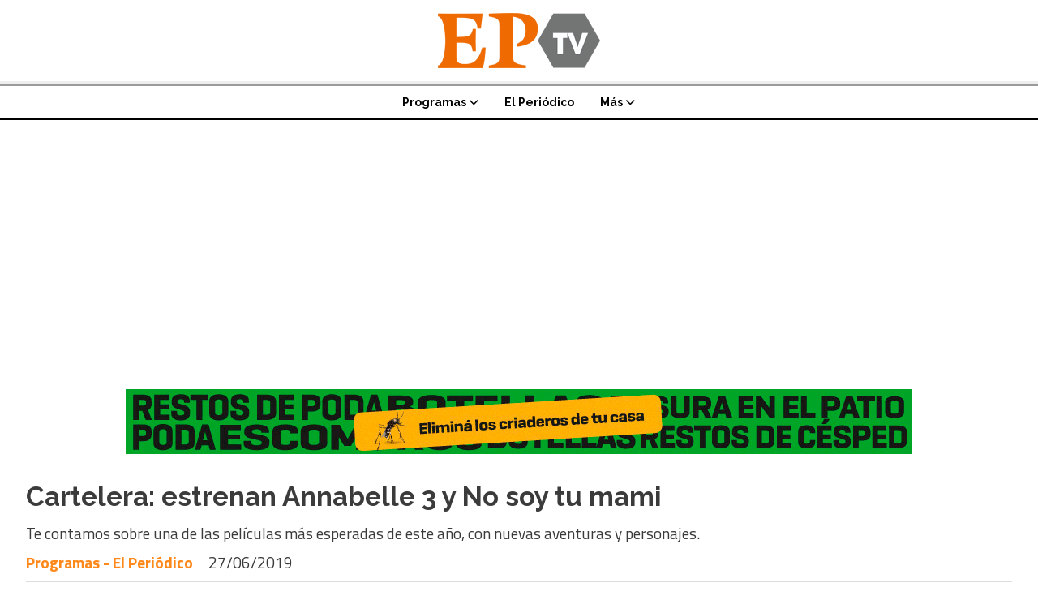

--- FILE ---
content_type: text/html; charset=utf-8
request_url: https://elperiodicotv.com.ar/contenido/203/cartelera-estrenan-annabelle-3-y-no-soy-tu-mami
body_size: 9461
content:
<!DOCTYPE html><html lang="es"><head><title>Cartelera: estrenan Annabelle 3 y No soy tu mami</title><meta name="description" content="Te contamos sobre una de las películas más esperadas de este año, con nuevas aventuras y personajes."><meta http-equiv="X-UA-Compatible" content="IE=edge"><meta charset="utf-8"><meta name="viewport" content="width=device-width,minimum-scale=1,initial-scale=1"><link rel="canonical" href="https://elperiodicotv.com.ar/contenido/203/cartelera-estrenan-annabelle-3-y-no-soy-tu-mami"><meta property="og:type" content="article"><meta property="og:site_name" content="El Periódico TV"><meta property="og:title" content="Cartelera: estrenan Annabelle 3 y No soy tu mami"><meta property="og:description" content="Te contamos sobre una de las películas más esperadas de este año, con nuevas aventuras y personajes."><meta property="og:url" content="https://elperiodicotv.com.ar/contenido/203/cartelera-estrenan-annabelle-3-y-no-soy-tu-mami"><meta property="og:ttl" content="2419200"><meta property="og:image" content="https://i.ytimg.com/vi/FDs2IZyvuz8/maxresdefault.jpg"><meta name="twitter:image" content="https://i.ytimg.com/vi/FDs2IZyvuz8/maxresdefault.jpg"><meta property="article:published_time" content="2019-06-27T16:41-03"><meta property="article:modified_time" content="2019-06-27T16:53-03"><meta property="article:section" content="Programas - El Periódico"><meta property="article:tag" content="Cartelera: estrenan Annabelle 3 y No soy tu mami | Te contamos sobre una de las películas más esperadas de este año, con nuevas aventuras y personajes."><meta name="twitter:card" content="summary_large_image"><meta name="twitter:title" content="Cartelera: estrenan Annabelle 3 y No soy tu mami"><meta name="twitter:description" content="Te contamos sobre una de las películas más esperadas de este año, con nuevas aventuras y personajes."><script type="application/ld+json">{"@context":"http://schema.org","@type":"Article","url":"https://elperiodicotv.com.ar/contenido/203/cartelera-estrenan-annabelle-3-y-no-soy-tu-mami","mainEntityOfPage":"https://elperiodicotv.com.ar/contenido/203/cartelera-estrenan-annabelle-3-y-no-soy-tu-mami","name":"Cartelera: estrenan Annabelle 3 y No soy tu mami","headline":"Cartelera: estrenan Annabelle 3 y No soy tu mami","description":"Te contamos sobre una de las pel\u00edculas m\u00e1s esperadas de este a\u00f1o, con nuevas aventuras y personajes.","articleSection":"Programas - El Peri\u00f3dico","datePublished":"2019-06-27T16:41","dateModified":"2019-06-27T16:53","image":"https://i.ytimg.com/vi/FDs2IZyvuz8/maxresdefault.jpg","keywords":"Cartelera","publisher":{"@context":"http://schema.org","@type":"Organization","name":"El Peri\u00f3dico TV","url":"https://elperiodicotv.com.ar/","logo":{"@type":"ImageObject","url":"https://elperiodicotv.com.ar/static/custom/logo-grande.png?t=2025-12-08+03%3A00%3A50.857407"}},"author":{"@type":"Organization","name":"El Peri\u00f3dico TV"}}</script><meta name="generator" content="Medios CMS"><link rel="dns-prefetch" href="https://fonts.googleapis.com"><link rel="preconnect" href="https://fonts.googleapis.com" crossorigin><link rel="shortcut icon" href="https://elperiodicotv.com.ar/static/custom/favicon.png?t=2025-12-08+03%3A00%3A50.857407"><link rel="apple-touch-icon" href="https://elperiodicotv.com.ar/static/custom/favicon.png?t=2025-12-08+03%3A00%3A50.857407"><link rel="stylesheet" href="/static/plugins/fontawesome/css/fontawesome.min.css"><link rel="stylesheet" href="/static/plugins/fontawesome/css/brands.min.css"><link rel="stylesheet" href="/static/plugins/fontawesome/css/solid.min.css"><link rel="stylesheet" href="/static/css/t_aludra/wasat.css?v=25.2-beta5" id="estilo-css"><link rel="stylesheet" href="https://fonts.googleapis.com/css?family=Raleway:400,700|Titillium+Web:400,700&display=swap" crossorigin="anonymous" id="font-url"><style>:root { --font-family-alt: 'Raleway', sans-serif; --font-family: 'Titillium web', sans-serif;} :root {--html-font-size: 16px;--header-bg-color: transparent; --header-font-color: #000000; --nav-bg-color: #ffffff; --nav-font-color: #000000; --nav-box-shadow: 0 0 3px var(--main-font-color); --header-max-width: auto; --header-margin: 0; --header-padding: 0; --header-box-shadow: none; --header-border-radius: 0; --header-border-top: none; --header-border-right: none; --header-border-bottom: solid 2px; --header-border-left: none; --logo-max-width: auto; --logo-margin: 1rem auto; --fixed-header-height: none; --main-bg-color: transparent; --main-font-color: #3b3b3b; --main-max-width: 1280px; --main-margin: 0 auto; --main-padding: 2rem; --main-box-shadow: none; --main-border-radius: 0; --main-border-top: none; --main-border-right: none; --main-border-bottom: none; --main-border-left: none; --aside-ancho: 320px; --aside-margin: 0 0 0 1.5rem; --aside-padding: 0 0 0 1.5rem; --aside-border-left: solid 1px #ddd; --aside-border-right: none; --footer-bg-color: #f0f0f0; --footer-font-color: #636363; --footer-max-width: auto; --footer-margin: 0 auto; --footer-padding: 2rem; --footer-box-shadow: none; --footer-border-radius: 0; --footer-border-top: none; --footer-border-right: none; --footer-border-bottom: none; --footer-border-left: none; --wrapper-max-width: auto; --wrapper-box-shadow: none; --menu-bg-color: transparent; --menu-text-align: center; --menu-max-width: auto; --menu-margin: 0; --menu-padding: 0; --menu-box-shadow: none; --menu-border-radius: 0; --menu-border-top: ridge 6px #eee; --menu-border-right: none; --menu-border-bottom: none; --menu-border-left: none; --submenu-bg-color: #ffffff; --submenu-box-shadow: 0 0 0 2px; --submenu-padding: 0; --submenu-border-radius: 0; --submenu-item-margin: 0; --menuitem-bg-color: transparent; --menuitem-font-color: #000000; --menuitem-hover-bg-color: transparent; --menuitem-hover-font-color: var(--main-color); --menuitem-font-family: var(--font-family-alt); --menuitem-font-size: 14px; --menuitem-font-weight: bold; --menuitem-line-height: 24px; --menuitem-text-transform: none; --menuitem-icon-size: 18px; --menuitem-padding: 8px 16px; --menuitem-margin: 0; --menuitem-border-radius: 0; --menuitem-box-shadow: none; --menuitem-border-bottom: none; --menuitem-hover-border-bottom: none; --post-text-align: left; --post-margin: 0 0 3rem 0; --post-padding: 0; --post-box-shadow: none; --post-border-radius: 0; --post-border-top: none; --post-border-right: none; --post-border-bottom: none; --post-border-left: none; --post-bg-color: transparent; --post-categoria-display: initial; --post-autor-display: initial; --post-detalle-display: initial; --post-img-aspect-ratio: 54%; --post-img-border-radius: 0; --post-img-box-shadow: none; --post-img-filter: none; --post-img-hover-filter: grayscale(100%) drop-shadow(0 0 5px); --post-grid-min-width: 12rem; --post-grid-column-gap: 2.5rem; --fullpost-enc-align: left; --fullpost-enc-bg-color: transparent; --fullpost-enc-max-width: auto; --fullpost-enc-margin: 0 0 2rem 0; --fullpost-enc-padding: 0; --fullpost-enc-box-shadow: none; --fullpost-enc-border-radius: 0; --fullpost-enc-border-top: none; --fullpost-enc-border-right: none; --fullpost-enc-border-bottom: solid 1px #ddd; --fullpost-enc-border-left: none; --fullpost-main-bg-color: transparent; --fullpost-main-max-width: auto; --fullpost-main-margin: 0 0 3rem 0; --fullpost-main-padding: 0; --fullpost-main-box-shadow: none; --fullpost-main-border-radius: 0; --fullpost-main-border-top: none; --fullpost-main-border-right: none; --fullpost-main-border-bottom: none; --fullpost-main-border-left: none; --cuerpo-padding: 0; --cuerpo-border-left: none; --buttons-bg-color: #ffffff; --buttons-font-color: #000000; --buttons-hover-bg-color: #000000; --buttons-hover-font-color: #ffffff; --buttons-font-family: inherit; --buttons-font-size: inherit; --buttons-margin: 0; --buttons-padding: .5em 1em; --buttons-box-shadow: none; --buttons-border-radius: 0; --buttons-border-top: solid 2px var(--buttons-font-color); --buttons-border-right: solid 2px var(--buttons-font-color); --buttons-border-bottom: solid 2px var(--buttons-font-color); --buttons-border-left: solid 2px var(--buttons-font-color); --inputs-bg-color: transparent; --inputs-font-color: #000000; --inputs-font-family: inherit; --inputs-font-size: inherit; --inputs-padding: .5em 1em; --inputs-box-shadow: none; --inputs-border-radius: 0; --inputs-border-top: solid 2px #bbb; --inputs-border-right: solid 2px #bbb; --inputs-border-bottom: solid 2px #bbb; --inputs-border-left: solid 2px #bbb; --titulobloques-bg-color: transparent; --titulobloques-font-color: #9e9e9e; --titulobloques-font-family: var(--font-family); --titulobloques-font-size: 18px; --titulobloques-text-align: left; --titulobloques-max-width: auto; --titulobloques-margin: 0 0 1rem 0; --titulobloques-padding: 0 0 .15rem 0; --titulobloques-box-shadow: none; --titulobloques-border-radius: 0; --titulobloques-border-top: none; --titulobloques-border-right: none; --titulobloques-border-bottom: ridge 6px #eee; --titulobloques-border-left: none; --titulopagina-bg-color: transparent; --titulopagina-font-color: #d1d1d1; --titulopagina-font-family: inherit; --titulopagina-font-size: 32px; --titulopagina-text-align: left; --titulopagina-max-width: auto; --titulopagina-margin: 1rem 0 2rem 0; --titulopagina-padding: 0; --titulopagina-box-shadow: none; --titulopagina-border-radius: 0; --titulopagina-border-top: none; --titulopagina-border-right: none; --titulopagina-border-bottom: solid 1px #ddd; --titulopagina-border-left: none; --main-color: #ff881a; --bg-color: #ffffff; --splash-opacity: 1;--splash-pointer-events: initial;--splash-align-items: center;--splash-justify-content: center;} </style><script defer src="https://cdnjs.cloudflare.com/ajax/libs/lazysizes/5.3.2/lazysizes.min.js" integrity="sha512-q583ppKrCRc7N5O0n2nzUiJ+suUv7Et1JGels4bXOaMFQcamPk9HjdUknZuuFjBNs7tsMuadge5k9RzdmO+1GQ==" crossorigin="anonymous" referrerpolicy="no-referrer"></script><script async src="https://www.googletagmanager.com/gtag/js"></script><script>window.dataLayer=window.dataLayer||[];function gtag(){dataLayer.push(arguments);};gtag('js',new Date());gtag('config','G-ETDKF070NV');</script><script async src="//pagead2.googlesyndication.com/pagead/js/adsbygoogle.js"></script><script>(adsbygoogle=window.adsbygoogle||[]).push({google_ad_client:"ca-pub-6821497066265898",enable_page_level_ads:true});</script><script async src="https://cdn.onesignal.com/sdks/OneSignalSDK.js"></script><script>var OneSignal=window.OneSignal||[];OneSignal.push(function(){OneSignal.init({appId:"84de760f-40b7-4301-9ed7-debbd1078f6b",});});</script><script async data-ad-client="ca-pub-6821497066265898" src="https://pagead2.googlesyndication.com/pagead/js/adsbygoogle.js"></script></head><body><div id="wrapper" class="wrapper contenido contenido noticia"><header class="header headerB1"><a class="open-nav"><i class="fa fa-bars"></i></a><div class="header__logo"><a href="/"><img class="only-desktop" src="https://elperiodicotv.com.ar/static/custom/logo.png?t=2025-12-08+03%3A00%3A50.857407" alt="El Periódico TV"><img class="only-mobile" src="https://elperiodicotv.com.ar/static/custom/logo-movil.png?t=2025-12-08+03%3A00%3A50.857407" alt="El Periódico TV"></a></div><div class="header__menu "><ul><li class="header__menu__item "><a href="/categoria/3/programas" target> Programas <i class="fa fa-chevron-down"></i></a><ul><li><a href="/categoria/7/asi-somos" target> Así Somos </a></li><li><a href="/categoria/13/el-periodico" target> El Periódico </a></li><li><a href="/categoria/19/el-periodico-radio" target> El Periódico Radio </a></li><li><a href="/categoria/15/el-tema-del-dia" target> El Tema del Día </a></li><li><a href="/categoria/17/habitantes" target> Habitantes </a></li><li><a href="/categoria/1/historias" target> Historias </a></li><li><a href="/categoria/8/mano-a-mano" target> Mano a Mano </a></li></ul></li><li class="header__menu__item "><a href="https://el-periodico.com.ar" target="_blank"> El Periódico </a></li><li class="header__menu__item mas"><a href="javascript:void(0)" target> Más <i class="fa fa-chevron-down"></i></a><ul><li><a href="/categoria/5/mi-empresa" target> Mi Empresa </a></li><li><a href="/categoria/18/por-el-parque" target> Por el Parque </a></li><li><a href="/categoria/11/rayos-x" target> Rayos X </a></li><li><a href="/categoria/20/recomendados" target> Recomendados </a></li><li><a href="/categoria/16/resumen" target> Resumen </a></li><li><a href="/categoria/4/suenan" target> Suenan </a></li><li><a href="/categoria/2/yo-digo" target> Yo Digo </a></li><li><a href="/buscar" target><i class="fa fa-fw fa-search"></i> Buscar </a></li></ul></li></ul></div><section class="nav" id="nav"><a class="close-nav"><i class="fa fa-times"></i></a><div class="nav__logo"><a href="/"><img class="only-desktop" src="https://elperiodicotv.com.ar/static/custom/logo.png?t=2025-12-08+03%3A00%3A50.857407" alt="El Periódico TV"><img class="only-mobile" src="https://elperiodicotv.com.ar/static/custom/logo-movil.png?t=2025-12-08+03%3A00%3A50.857407" alt="El Periódico TV"></a></div><div class="menu-simple menu0"><div class="menu-simple__item subitems"><a href="/categoria/3/programas" target> Programas </a><a href="/categoria/7/asi-somos" target class="menu-simple__item"> Así Somos </a><a href="/categoria/13/el-periodico" target class="menu-simple__item"> El Periódico </a><a href="/categoria/19/el-periodico-radio" target class="menu-simple__item"> El Periódico Radio </a><a href="/categoria/15/el-tema-del-dia" target class="menu-simple__item"> El Tema del Día </a><a href="/categoria/17/habitantes" target class="menu-simple__item"> Habitantes </a><a href="/categoria/1/historias" target class="menu-simple__item"> Historias </a><a href="/categoria/8/mano-a-mano" target class="menu-simple__item"> Mano a Mano </a></div><div class="menu-simple__item "><a href="https://el-periodico.com.ar" target="_blank"> El Periódico </a></div><div class="menu-simple__item subitems"><a href="javascript:void(0)" target> Más </a><a href="/categoria/5/mi-empresa" target class="menu-simple__item"> Mi Empresa </a><a href="/categoria/18/por-el-parque" target class="menu-simple__item"> Por el Parque </a><a href="/categoria/11/rayos-x" target class="menu-simple__item"> Rayos X </a><a href="/categoria/20/recomendados" target class="menu-simple__item"> Recomendados </a><a href="/categoria/16/resumen" target class="menu-simple__item"> Resumen </a><a href="/categoria/4/suenan" target class="menu-simple__item"> Suenan </a><a href="/categoria/2/yo-digo" target class="menu-simple__item"> Yo Digo </a><a href="/buscar" target class="menu-simple__item"><i class="fa fa-fw fa-search"></i> Buscar </a></div></div><div class="social-buttons"><a class="social-buttons__item facebook" href="https://www.facebook.com/elperiodicosf" target="_blank"><i class="fa fa-brands fa-facebook"></i></a><a class="social-buttons__item twitter" href="https://twitter.com/elperiodicosf" target="_blank"><i class="fa fa-brands fa-x-twitter"></i></a><a class="social-buttons__item youtube" href="https://www.youtube.com/channel/UCkNpUTHizTVFatjtnQ07a8A/" target="_blank"><i class="fa fa-brands fa-youtube"></i></a><a class="social-buttons__item instagram" href="https://www.instagram.com/elperiodicosf/" target="_blank"><i class="fa fa-brands fa-instagram"></i></a></div><div class="menu-simple menu1"><div class="menu-simple__item "><a href="/contacto" target> Contactanos </a></div><div class="menu-simple__item "><a href="/historial" target> Todos los programas </a></div><div class="menu-simple__item "><a href="https://el-periodico.com.ar" target="_blank"> El Periódico </a></div><div class="menu-simple__item "><a href="/elperiodicotv/a_default/user/login?_next=%2Fa_default%2Findex" target><i class="fa fa-fw fa-sign-in"></i> Ingresar </a></div></div><div class="datos-contacto"><div class="telefono"><i class="fa fa-phone"></i><span>3564 362637</span></div><div class="direccion"><i class="fa fa-map-marker"></i><span>9 de Julio 1850 - San Francisco (Cba)</span></div><div class="email"><i class="fa fa-envelope"></i><span><a href="/cdn-cgi/l/email-protection#4e3c2b2a2f2d2d2721200e2b22633e2b3c27212a272d21602d2123602f3c"><span class="__cf_email__" data-cfemail="077562636664646e686947626b2a7762756e68636e64682964686a296675">[email&#160;protected]</span></a></span></div></div></section></header><main class="main main1"><section class="principal"><div id="publi-205" data-nombre="Provincia 1 Dengue ART" class="publi publi-imagen not-desktop C1"><img class="img-responsive lazyload puntero" width="300" height="100" data-url="https://www.cba.gov.ar/dengue/?utm_source=DIGITAL&utm_medium=RRSS&utm_campaign=Dengue26xSdC&utm_id=Dengue26" data-publicidad="205" data-nombre="Provincia 1 Dengue ART" style="margin:0 auto" src="data:," data-src="/download/publicidades.imagxs.bb2297a5f219e3bd.aW1hZ3hzLmdpZg==.gif"></div><div id="publi-205" data-nombre="Provincia 1 Dengue ART" class="publi publi-imagen not-movil C1"><img class="img-responsive lazyload puntero" width="970" height="80" data-url="https://www.cba.gov.ar/dengue/?utm_source=DIGITAL&utm_medium=RRSS&utm_campaign=Dengue26xSdC&utm_id=Dengue26" data-publicidad="205" data-nombre="Provincia 1 Dengue ART" style="margin:0 auto" src="data:," data-src="/download/publicidades.imagen.bdf592539f910b44.aW1hZ2VuLmdpZg==.gif"></div><div class="fullpost__encabezado orden1"><h1 class="fullpost__titulo">Cartelera: estrenan Annabelle 3 y No soy tu mami</h1><p class="fullpost__copete">Te contamos sobre una de las películas más esperadas de este año, con nuevas aventuras y personajes.</p><span class="fullpost__categoria"><a href="https://elperiodicotv.com.ar/categoria/13/el-periodico">Programas - El Periódico</a></span><span class="fullpost__fecha"><span class="fecha">27/06/2019</span></span></div></section><section class="extra1"><div class="fullpost__main orden2  left"><div class="fullpost__video"><p class="embed-responsive embed-responsive-16by9" contenteditable="false"><iframe allowfullscreen="allowfullscreen" class="embed-responsive-item" height="300" loading="lazy" src="https://www.youtube.com/embed/FDs2IZyvuz8" width="500"></iframe></p></div><div class="fullpost__cuerpo"><p>En&nbsp;<strong>Cartelera&nbsp;</strong>te adelantamos las nuevas pel&iacute;culas que llegan esta semana el cine con los comentarios de&nbsp;<strong>Emanuel Gallegos</strong>&nbsp;y te contamos qu&eacute; hay para hacer este fin de semana.</p><p>Esta semana en la pantalla del complejo Las Tipas en San Francisco se estrenan dos pel&iacute;culas. La primera es <strong>Annabelle 3: vuelve a casa</strong>,&nbsp;la tercera entrega de la saga de horror se desarrolla en el hogar de "Los Warren", los cazadores de fantasmas que inspiraron este universo. En esta nueva entrega vemos c&oacute;mo logran contener el mal diab&oacute;lico que habita dentro de la mu&ntilde;eca y la guardan dentro de una caja de cristal protegida con la bendici&oacute;n de un sacerdote.&nbsp;</p><p>La otra es <strong>No soy tu mami</strong>,&nbsp;la nueva comedia rom&aacute;ntica dirigida por Marcos Carnevale, en la que vemos c&oacute;mo Paula, interpretada por Julieta D&iacute;az, trabaja para una prestigiosa revista que aborda tem&aacute;ticas para la mujer actual.&nbsp;A paula le encomiendan entonces redactar una columna sobre maternidad, pero no es madre y comenzar&aacute; a escribir a partir de su punto de vista la columna que se convertir&aacute; en un &eacute;xito y servir&aacute; como disparador para los diferentes debates que se plantean en los protagonistas.&nbsp;&nbsp;</p><p>Contin&uacute;a adem&aacute;s el gran &eacute;xito de <strong>Toy Story 4</strong>.&nbsp;</p></div><div class="fullpost__etiquetas"><a class="fullpost__etiqueta" href="https://elperiodicotv.com.ar/tema/7/cartelera" rel="tag">Cartelera</a></div><div class="fullpost__share-post widget-share-post share_post type3"><a class="share_post__item facebook" href="https://www.facebook.com/sharer/sharer.php?u=https://elperiodicotv.com.ar/contenido/203/cartelera-estrenan-annabelle-3-y-no-soy-tu-mami" target="_blank"><i class="fa fa-fw fa-lg fa-brands fa-facebook"></i></a><a class="share_post__item twitter" href="https://twitter.com/intent/tweet?url=https://elperiodicotv.com.ar/contenido/203/cartelera-estrenan-annabelle-3-y-no-soy-tu-mami&text=Cartelera%3A%20estrenan%20Annabelle%203%20y%20No%20soy%20tu%20mami" target="_blank"><i class="fa fa-fw fa-lg fa-brands fa-x-twitter"></i></a><a class="share_post__item whatsapp" href="https://api.whatsapp.com/send?text=Cartelera: estrenan Annabelle 3 y No soy tu mami+https://elperiodicotv.com.ar/contenido/203/cartelera-estrenan-annabelle-3-y-no-soy-tu-mami" target="_blank"><i class="fa fa-fw fa-lg fa-brands fa-whatsapp"></i></a></div></div></section><section class="extra2"><section class="bloque relacionados cant8"><div class="bloque__titulo ">Te puede interesar</div><div class="bloque__lista"><article class="post post__noticia post1"><a class="post__imagen autoratio" href="/contenido/1146/la-dura-historia-de-marcelo-el-vendedor-ambulante-que-no-baja-los-brazos"><img alt="La dura historia de Marcelo, el vendedor ambulante que no “baja los brazos”" class="img-responsive lazyload" data-src="https://i.ytimg.com/vi/AnYJapq_kw8/maxresdefault.jpg" height="auto" src="data:," width="auto"><i class="post__icon fa fa-play"></i></a><div class="post__datos"><h2 class="post__titulo"><a href="/contenido/1146/la-dura-historia-de-marcelo-el-vendedor-ambulante-que-no-baja-los-brazos">La dura historia de Marcelo, el vendedor ambulante que no “baja los brazos”</a></h2><a href="https://elperiodicotv.com.ar/categoria/13/el-periodico" class="post__categoria">Programas - El Periódico</a><span class="post__fecha"><span class="fecha"><span class="fecha">27/08/2024</span></span></span></div><p class="post__detalle">En silla de ruedas, sale todos los días desde su casa en Frontera hasta San Francisco para vender bolsas de residuos. Perdió sus dos piernas y buena parte de su visión por la diabetes. Su medio de locomoción se encuentra muy desgastado y necesita ayuda para repararla o adquirir otra nueva. Su historia.</p></article><article class="post post__noticia post1"><a class="post__imagen autoratio" href="/contenido/1149/internos-de-la-carcel-de-san-francisco-aprenden-oficios-y-venden-lo-que-producen"><img alt="Internos de la cárcel de San Francisco aprenden oficios y venden lo que producen" class="img-responsive lazyload" data-src="https://i.ytimg.com/vi/OlBoBQ1cG4c/maxresdefault.jpg" height="auto" src="data:," width="auto"><i class="post__icon fa fa-play"></i></a><div class="post__datos"><h2 class="post__titulo"><a href="/contenido/1149/internos-de-la-carcel-de-san-francisco-aprenden-oficios-y-venden-lo-que-producen">Internos de la cárcel de San Francisco aprenden oficios y venden lo que producen</a></h2><a href="https://elperiodicotv.com.ar/categoria/13/el-periodico" class="post__categoria">Programas - El Periódico</a><span class="post__fecha"><span class="fecha"><span class="fecha">20/08/2024</span></span></span></div><p class="post__detalle">Participan en talleres de carpintería, textil, tapicería, arte en chapa y en un vivero. Forma parte de un programa provincial. Los artículos que elaboran se venden en toda Córdoba.</p></article><article class="post post__noticia post1"><a class="post__imagen autoratio" href="/contenido/1141/equipos-de-emergencia-se-pusieron-a-prueba-en-un-simulacro-de-accidente-laboral"><img alt="Equipos de emergencia se pusieron a prueba en un simulacro de accidente laboral" class="img-responsive lazyload" data-src="https://i.ytimg.com/vi/GVRZuP7GPUM/maxresdefault.jpg" height="auto" src="data:," width="auto"><i class="post__icon fa fa-play"></i></a><div class="post__datos"><h2 class="post__titulo"><a href="/contenido/1141/equipos-de-emergencia-se-pusieron-a-prueba-en-un-simulacro-de-accidente-laboral">Equipos de emergencia se pusieron a prueba en un simulacro de accidente laboral</a></h2><a href="https://elperiodicotv.com.ar/categoria/13/el-periodico" class="post__categoria">Programas - El Periódico</a><span class="post__fecha"><span class="fecha"><span class="fecha">24/06/2024</span></span></span></div><p class="post__detalle">El ejercicio, que simuló una descarga eléctrica a un trabajador de la firma Ever Wear en el Parque Industrial, permitió evaluar la coordinación entre el Centro de Atención Médica Prehospitalaria (Camp) y la Guardia Central del Hospital Iturraspe.</p></article><article class="post post__noticia post1"><a class="post__imagen autoratio" href="/contenido/1139/es-sanfrancisqueno-y-se-volvio-viral-por-su-canal-de-divulgacion-sobre-lenguas-i"><img alt="Es sanfrancisqueño y se volvió viral por su canal de divulgación sobre lenguas indígenas" class="img-responsive lazyload" data-src="https://i.ytimg.com/vi/B-7Z8Gp24Uo/maxresdefault.jpg" height="auto" src="data:," width="auto"><i class="post__icon fa fa-play"></i></a><div class="post__datos"><h2 class="post__titulo"><a href="/contenido/1139/es-sanfrancisqueno-y-se-volvio-viral-por-su-canal-de-divulgacion-sobre-lenguas-i">Es sanfrancisqueño y se volvió viral por su canal de divulgación sobre lenguas indígenas</a></h2><a href="https://elperiodicotv.com.ar/categoria/13/el-periodico" class="post__categoria">Programas - El Periódico</a><span class="post__fecha"><span class="fecha"><span class="fecha">21/06/2024</span></span></span></div><p class="post__detalle">Juan Cruz Falco es docente, filósofo y técnico de Lengua y Cultura Indígena. La enorme repercusión de un video suyo sobre palabras de pueblos originarios lo empujó a concientizar para preservar nuestras raíces aborígenes.</p></article><article class="post post__noticia post1"><a class="post__imagen autoratio" href="/contenido/1137/analia-luduena-gano-el-premio-al-mejor-stand-y-suena-con-participar-en-grandes-f"><img alt="Analía Ludueña ganó el premio al mejor stand y sueña con participar en grandes ferias" class="img-responsive lazyload" data-src="https://i.ytimg.com/vi/DXItazqbniw/maxresdefault.jpg" height="auto" src="data:," width="auto"><i class="post__icon fa fa-play"></i></a><div class="post__datos"><h2 class="post__titulo"><a href="/contenido/1137/analia-luduena-gano-el-premio-al-mejor-stand-y-suena-con-participar-en-grandes-f">Analía Ludueña ganó el premio al mejor stand y sueña con participar en grandes ferias</a></h2><a href="https://elperiodicotv.com.ar/categoria/13/el-periodico" class="post__categoria">Programas - El Periódico</a><span class="post__fecha"><span class="fecha"><span class="fecha">06/06/2024</span></span></span></div><p class="post__detalle">Fue en el cierre de la 13° Feria Nacional de Artesanías y Manualidades de San Francisco. A pesar de las dificultades por su discapacidad, la mujer anhela con exponer en eventos masivos y en acceder a un crédito para crecer con su emprendimiento. Analía, quien ha dedicado más de 20 años a las artesanías, cuenta con el incondicional apoyo de su madre Elvira. &quot;Empecé haciendo distintos tipos de artesanías, lo último es pintura en vidrio. Empecé de muy joven a pintar, a hacer tarjetas españolas, pintaba en tela, cuando era chica tejía, así que ya pasé por todo&quot;, compartió con El Periódico</p></article><article class="post post__noticia post1"><a class="post__imagen autoratio" href="/contenido/1136/como-es-un-dia-en-el-polideportivo-municipal"><img alt="¿Cómo es un día en el Polideportivo Municipal?" class="img-responsive lazyload" data-src="https://i.ytimg.com/vi/B4VvmBttaxM/maxresdefault.jpg" height="auto" src="data:," width="auto"><i class="post__icon fa fa-play"></i></a><div class="post__datos"><h2 class="post__titulo"><a href="/contenido/1136/como-es-un-dia-en-el-polideportivo-municipal">¿Cómo es un día en el Polideportivo Municipal?</a></h2><a href="https://elperiodicotv.com.ar/categoria/13/el-periodico" class="post__categoria">Programas - El Periódico</a><span class="post__fecha"><span class="fecha"><span class="fecha">29/05/2024</span></span></span></div><p class="post__detalle">¿Cómo es un día en el Polideportivo Municipal? El &quot;Campo de deportes&quot; tiene actividad durante casi todo el día con prácticas de distintos colegios y clubes, además de vecinos y vecinas que van por su cuenta. El director de Deportes, Juan Iturburu, cuenta las actividades que todos los días se hacen en este espacio ubicado en barrio Parque.</p></article><article class="post post__noticia post1"><a class="post__imagen autoratio" href="/contenido/1127/gisela-velazquez-sonrie-y-se-emociona-al-relatar-todo-lo-que-padecio-hasta-hace-"><img alt="Gisela Velázquez sonríe y se emociona al relatar todo lo que padeció hasta hace pocas semanas." class="img-responsive lazyload" data-src="https://i.ytimg.com/vi/C9X9Hcrb2EA/maxresdefault.jpg" height="auto" src="data:," width="auto"><i class="post__icon fa fa-play"></i></a><div class="post__datos"><h2 class="post__titulo"><a href="/contenido/1127/gisela-velazquez-sonrie-y-se-emociona-al-relatar-todo-lo-que-padecio-hasta-hace-">Gisela Velázquez sonríe y se emociona al relatar todo lo que padeció hasta hace pocas semanas.</a></h2><a href="https://elperiodicotv.com.ar/categoria/13/el-periodico" class="post__categoria">Programas - El Periódico</a><span class="post__fecha"><span class="fecha"><span class="fecha">28/02/2024</span></span></span></div><p class="post__detalle">Gisela Velázquez (23) sonríe y se emociona al relatar todo lo que padeció hasta hace pocas semanas. Se encuentra en pleno proceso de rehabilitación luego de que un confuso diagnóstico pusiera en vilo su vida y que, de no ser por el apoyo solidario de la comunidad, sostiene que no estaría contando su historia.</p></article><article class="post post__noticia post1"><a class="post__imagen autoratio" href="/contenido/1124/ciudad-verde-el-predio-recuperado-que-toma-color-y-vida"><img alt="Ciudad Verde: el predio recuperado que toma color y vida" class="img-responsive lazyload" data-src="https://i.ytimg.com/vi/Rw3Wz84Y5VI/sddefault.jpg" height="auto" src="data:," width="auto"><i class="post__icon fa fa-play"></i></a><div class="post__datos"><h2 class="post__titulo"><a href="/contenido/1124/ciudad-verde-el-predio-recuperado-que-toma-color-y-vida">Ciudad Verde: el predio recuperado que toma color y vida</a></h2><a href="https://elperiodicotv.com.ar/categoria/13/el-periodico" class="post__categoria">Programas - El Periódico</a><span class="post__fecha"><span class="fecha"><span class="fecha">01/02/2024</span></span></span></div><p class="post__detalle">Ciudad Verde: el predio recuperado que toma color y vida 🏊‍♀️ El predio recuperado por el club Sportivo Belgrano, conocido como Ciudad Verde, cumplió su primer mes de actividades con un intenso movimiento, con propuestas para todas las edades, para socios y no socios, y con un destacado valor agregado: su espacio para el deporte adaptado para jóvenes y adultos con discapacidad.</p></article></div></section></section><section class="aside"><section class="bloque lo-mas-visto"><div class="bloque__titulo ">Lo más visto</div><div class="bloque__lista"><article class="post post__noticia post1"><a class="post__imagen autoratio" href="/contenido/1142/gustavo-zaninetti-hay-que-tener-cuidado-del-individualismo-a-veces-nos-encierra"><img alt="Gustavo Zaninetti: “Hay que tener cuidado del individualismo, a veces nos encierra”" class="img-responsive lazyload" data-src="https://i.ytimg.com/vi/guYrY_G7KO8/maxresdefault.jpg" height="auto" src="data:," width="auto"><i class="post__icon fa fa-play"></i></a><div class="post__datos"><h2 class="post__titulo"><a href="/contenido/1142/gustavo-zaninetti-hay-que-tener-cuidado-del-individualismo-a-veces-nos-encierra">Gustavo Zaninetti: “Hay que tener cuidado del individualismo, a veces nos encierra”</a></h2><a href="https://elperiodicotv.com.ar/categoria/1/historias" class="post__categoria">Programas - Historias</a><span class="post__fecha"><span class="fecha"><span class="fecha">22/07/2024</span></span></span></div><p class="post__detalle">El sacerdote y párroco de la Catedral de San Francisco reflexiona sobre su vocación, la importancia del diálogo y la solidaridad en tiempos de crisis. Con 26 años de servicio, se refiere a la actualidad de la Iglesia Católica y valora la conformación del Consejo Interreligioso Social.</p></article><article class="post post__noticia post1"><a class="post__imagen autoratio" href="/contenido/1145/sufrio-por-la-falta-de-su-medicamento-pero-laura-vencio-al-cancer"><img alt="Sufrió por la falta de su medicamento, pero Laura venció al cáncer" class="img-responsive lazyload" data-src="https://i.ytimg.com/vi/kx1U1VYDsNE/maxresdefault.jpg" height="auto" src="data:," width="auto"><i class="post__icon fa fa-play"></i></a><div class="post__datos"><h2 class="post__titulo"><a href="/contenido/1145/sufrio-por-la-falta-de-su-medicamento-pero-laura-vencio-al-cancer">Sufrió por la falta de su medicamento, pero Laura venció al cáncer</a></h2><span class="post__fecha"><span class="fecha"><span class="fecha">30/07/2024</span></span></span></div><p class="post__detalle">Laura Repiso había publicado meses atrás sus problemas para recibir la medicación oncológica que necesitaba para la quimioterapia. Su caso se visibilizó al igual que el de otras mujeres de la ciudad y región. Superada la enfermedad, aconseja no quedarse callada ante lo que consideró una “injusticia”.</p></article><article class="post post__noticia post1"><a class="post__imagen autoratio" href="/contenido/1146/la-dura-historia-de-marcelo-el-vendedor-ambulante-que-no-baja-los-brazos"><img alt="La dura historia de Marcelo, el vendedor ambulante que no “baja los brazos”" class="img-responsive lazyload" data-src="https://i.ytimg.com/vi/AnYJapq_kw8/maxresdefault.jpg" height="auto" src="data:," width="auto"><i class="post__icon fa fa-play"></i></a><div class="post__datos"><h2 class="post__titulo"><a href="/contenido/1146/la-dura-historia-de-marcelo-el-vendedor-ambulante-que-no-baja-los-brazos">La dura historia de Marcelo, el vendedor ambulante que no “baja los brazos”</a></h2><a href="https://elperiodicotv.com.ar/categoria/13/el-periodico" class="post__categoria">Programas - El Periódico</a><span class="post__fecha"><span class="fecha"><span class="fecha">27/08/2024</span></span></span></div><p class="post__detalle">En silla de ruedas, sale todos los días desde su casa en Frontera hasta San Francisco para vender bolsas de residuos. Perdió sus dos piernas y buena parte de su visión por la diabetes. Su medio de locomoción se encuentra muy desgastado y necesita ayuda para repararla o adquirir otra nueva. Su historia.</p></article><article class="post post__noticia post1"><a class="post__imagen autoratio" href="/contenido/1147/dia-del-panadero-padre-e-hijo-mantienen-la-tradicion-de-un-oficio-milenario"><img alt="Día del panadero: padre e hijo mantienen la tradición de un oficio milenario" class="img-responsive lazyload" data-src="https://i.ytimg.com/vi/0fJ0iC-TMdg/maxresdefault.jpg" height="auto" src="data:," width="auto"><i class="post__icon fa fa-play"></i></a><div class="post__datos"><h2 class="post__titulo"><a href="/contenido/1147/dia-del-panadero-padre-e-hijo-mantienen-la-tradicion-de-un-oficio-milenario">Día del panadero: padre e hijo mantienen la tradición de un oficio milenario</a></h2><span class="post__fecha"><span class="fecha"><span class="fecha">12/08/2024</span></span></span></div><p class="post__detalle">Es la historia de los López, que comparten la vida y el trabajo en una panadería de San Francisco. A pesar de la falta de jóvenes obreros en el rubro, Jorge padre pudo transmitir su pasión por el oficio.</p></article><article class="post post__noticia post1"><a class="post__imagen autoratio" href="/contenido/1149/internos-de-la-carcel-de-san-francisco-aprenden-oficios-y-venden-lo-que-producen"><img alt="Internos de la cárcel de San Francisco aprenden oficios y venden lo que producen" class="img-responsive lazyload" data-src="https://i.ytimg.com/vi/OlBoBQ1cG4c/maxresdefault.jpg" height="auto" src="data:," width="auto"><i class="post__icon fa fa-play"></i></a><div class="post__datos"><h2 class="post__titulo"><a href="/contenido/1149/internos-de-la-carcel-de-san-francisco-aprenden-oficios-y-venden-lo-que-producen">Internos de la cárcel de San Francisco aprenden oficios y venden lo que producen</a></h2><a href="https://elperiodicotv.com.ar/categoria/13/el-periodico" class="post__categoria">Programas - El Periódico</a><span class="post__fecha"><span class="fecha"><span class="fecha">20/08/2024</span></span></span></div><p class="post__detalle">Participan en talleres de carpintería, textil, tapicería, arte en chapa y en un vivero. Forma parte de un programa provincial. Los artículos que elaboran se venden en toda Córdoba.</p></article></div></section></section></main><footer class="footer "><div class="menu-simple "><div class="menu-simple__item "><a href="/contacto" target> Contactanos </a></div><div class="menu-simple__item "><a href="/historial" target> Todos los programas </a></div><div class="menu-simple__item "><a href="https://el-periodico.com.ar" target="_blank"> El Periódico </a></div><div class="menu-simple__item "><a href="/elperiodicotv/a_default/user/login?_next=%2Fa_default%2Findex" target><i class="fa fa-fw fa-sign-in"></i> Ingresar </a></div></div><div class="bloque-html"><div class="codigo-html"><p><img alt="ep200PNGpie" class="img-responsive lazyload" data-src="http://elperiodicotv.com.ar/download/multimedia.miniatura.a3958290f49f4969.6570323030504e477069655f6d696e6961747572612e706e67.png" data-srcset="/download/multimedia.miniatura.a3958290f49f4969.6570323030504e477069655f6d696e6961747572612e706e67.png 200w" height="68" sizes="auto" src="data:," style="display: block; margin-left: auto; margin-right: auto;" width="200">Un canal moderno, con producciones de calidad y toda la actualidad. Una nueva pantalla para mirar a San Francisco y al mundo. Con el sello de El Peri&oacute;dico.</p></div></div><div class="social-buttons"><a class="social-buttons__item facebook" href="https://www.facebook.com/elperiodicosf" target="_blank"><i class="fa fa-brands fa-facebook"></i></a><a class="social-buttons__item twitter" href="https://twitter.com/elperiodicosf" target="_blank"><i class="fa fa-brands fa-x-twitter"></i></a><a class="social-buttons__item youtube" href="https://www.youtube.com/channel/UCkNpUTHizTVFatjtnQ07a8A/" target="_blank"><i class="fa fa-brands fa-youtube"></i></a><a class="social-buttons__item instagram" href="https://www.instagram.com/elperiodicosf/" target="_blank"><i class="fa fa-brands fa-instagram"></i></a></div><div class="datos-contacto"><div class="telefono"><i class="fa fa-phone"></i><span>3564 362637</span></div><div class="direccion"><i class="fa fa-map-marker"></i><span>9 de Julio 1850 - San Francisco (Cba)</span></div><div class="email"><i class="fa fa-envelope"></i><span><a href="/cdn-cgi/l/email-protection#1f6d7a7b7e7c7c7670715f7a73326f7a6d76707b767c70317c7072317e6d"><span class="__cf_email__" data-cfemail="f88a9d9c999b9b919796b89d94d5889d8a91979c919b97d69b9795d6998a">[email&#160;protected]</span></a></span></div></div><div class="poweredby"><a href="https://medios.io/?utm_source=elperiodicotv.com.ar&utm_medium=website&utm_campaign=logo-footer&ref=" target="_blank" rel="nofollow"><img loading="lazy" src="/static/img/creado-con-medios.png?v=25.2-beta5" alt="Sitio web creado con Medios CMS" style="height:24px"></a></div></footer></div><script data-cfasync="false" src="/cdn-cgi/scripts/5c5dd728/cloudflare-static/email-decode.min.js"></script><script src="https://www.google.com/recaptcha/enterprise.js" async defer></script><script>let config={template:"aludra",gaMedios:"G-ETDKF070NV",lang:"es",googleAnalyticsId:"",recaptchaPublicKey:"6Ld7LPwrAAAAAG-0ZA5enjV7uzQwjJPVHgBn7ojV",planFree:false,preroll:null,copyProtection:null,comentarios:null,newsletter:null,photoswipe:null,splash:null,twitear:null,scrollInfinito:null,cookieConsent:null,encuestas:null,blockadblock:null,escucharArticulos:null,};config.eventos=true;config.splash={frecuencia:86400,showDelay:2,closeDelay:15};config.listaContenido={etiqueta:7,};window.MediosConfig=config;</script><script defer src="/static/js/app.min.js?v=25.2-beta5"></script><script defer src="https://static.cloudflareinsights.com/beacon.min.js/vcd15cbe7772f49c399c6a5babf22c1241717689176015" integrity="sha512-ZpsOmlRQV6y907TI0dKBHq9Md29nnaEIPlkf84rnaERnq6zvWvPUqr2ft8M1aS28oN72PdrCzSjY4U6VaAw1EQ==" data-cf-beacon='{"version":"2024.11.0","token":"a7f22dbab6d04b32b014b2c36fca766a","r":1,"server_timing":{"name":{"cfCacheStatus":true,"cfEdge":true,"cfExtPri":true,"cfL4":true,"cfOrigin":true,"cfSpeedBrain":true},"location_startswith":null}}' crossorigin="anonymous"></script>
</body></html>

--- FILE ---
content_type: text/html; charset=utf-8
request_url: https://www.google.com/recaptcha/api2/aframe
body_size: -87
content:
<!DOCTYPE HTML><html><head><meta http-equiv="content-type" content="text/html; charset=UTF-8"></head><body><script nonce="1DKk2hC60DUS9aAtjdOWYg">/** Anti-fraud and anti-abuse applications only. See google.com/recaptcha */ try{var clients={'sodar':'https://pagead2.googlesyndication.com/pagead/sodar?'};window.addEventListener("message",function(a){try{if(a.source===window.parent){var b=JSON.parse(a.data);var c=clients[b['id']];if(c){var d=document.createElement('img');d.src=c+b['params']+'&rc='+(localStorage.getItem("rc::a")?sessionStorage.getItem("rc::b"):"");window.document.body.appendChild(d);sessionStorage.setItem("rc::e",parseInt(sessionStorage.getItem("rc::e")||0)+1);localStorage.setItem("rc::h",'1765197324197');}}}catch(b){}});window.parent.postMessage("_grecaptcha_ready", "*");}catch(b){}</script></body></html>